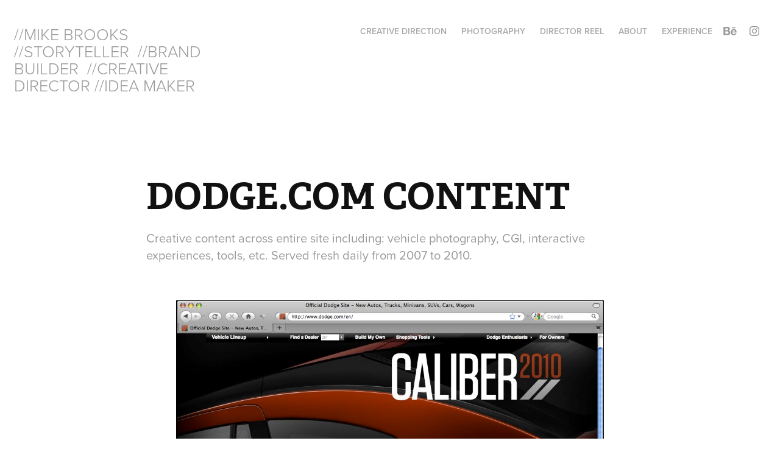

--- FILE ---
content_type: text/html; charset=utf-8
request_url: https://mikebrookscreative.com/dodgecom-content
body_size: 9253
content:
<!DOCTYPE HTML>
<html lang="en-US">
<head>
  <meta charset="UTF-8" />
  <meta name="viewport" content="width=device-width, initial-scale=1" />
      <meta name="keywords"  content="Website,dodge,interactive" />
      <meta name="description"  content="Creative content across entire site including: vehicle photography, CGI, interactive experiences, tools, etc. Served fresh daily from 2007 to 2010." />
      <meta name="twitter:card"  content="summary_large_image" />
      <meta name="twitter:site"  content="@AdobePortfolio" />
      <meta  property="og:title" content="Mike Brooks - DODGE.COM CONTENT" />
      <meta  property="og:description" content="Creative content across entire site including: vehicle photography, CGI, interactive experiences, tools, etc. Served fresh daily from 2007 to 2010." />
      <meta  property="og:image" content="https://cdn.myportfolio.com/8b277c3619d36affb355404e4b16578b/28e8d7b0dcc6a5ce5f19b039fa2bc817f3badb93d1940d5f14c53832a667565852b9395f542f8e7a_car_202x158.png?h=19e8957be4d5906e634f9b6ff286397d&amp;url=aHR0cHM6Ly9taXItczMtY2RuLWNmLmJlaGFuY2UubmV0L3Byb2plY3RzL29yaWdpbmFsLzE0NjYzMzUuNTQ0YjhmMTNiMDljMS5wbmc=" />
      <link rel="icon" href="[data-uri]"  />
      <link rel="stylesheet" href="/dist/css/main.css" type="text/css" />
      <link rel="stylesheet" href="https://cdn.myportfolio.com/8b277c3619d36affb355404e4b16578b/717829a48b5fad64747b7bf2f577ae731764780679.css?h=5daaea0a887ae0fac3c340c88ea71100" type="text/css" />
    <link rel="canonical" href="https://mikebrookscreative.com/dodgecom-content" />
      <title>Mike Brooks - DODGE.COM CONTENT</title>
    <script type="text/javascript" src="//use.typekit.net/ik/[base64].js?cb=35f77bfb8b50944859ea3d3804e7194e7a3173fb" async onload="
    try {
      window.Typekit.load();
    } catch (e) {
      console.warn('Typekit not loaded.');
    }
    "></script>
</head>
  <body class="transition-enabled">  <div class='page-background-video page-background-video-with-panel'>
  </div>
  <div class="js-responsive-nav">
    <div class="responsive-nav has-social">
      <div class="close-responsive-click-area js-close-responsive-nav">
        <div class="close-responsive-button"></div>
      </div>
          <div class="nav-container">
            <nav data-hover-hint="nav">
                <div class="gallery-title"><a href="/projects" >CREATIVE DIRECTION</a></div>
      <div class="page-title">
        <a href="/photography-1" >PHOTOGRAPHY</a>
      </div>
      <div class="page-title">
        <a href="/reel" >DIRECTOR REEL</a>
      </div>
      <div class="page-title">
        <a href="/about" >ABOUT</a>
      </div>
      <div class="page-title">
        <a href="/contact" >EXPERIENCE</a>
      </div>
                <div class="social pf-nav-social" data-hover-hint="navSocialIcons">
                  <ul>
                          <li>
                            <a href="https://www.behance.net/mikebrooksie" target="_blank">
                              <svg id="Layer_1" data-name="Layer 1" xmlns="http://www.w3.org/2000/svg" viewBox="0 0 30 24" class="icon"><path id="path-1" d="M18.83,14.38a2.78,2.78,0,0,0,.65,1.9,2.31,2.31,0,0,0,1.7.59,2.31,2.31,0,0,0,1.38-.41,1.79,1.79,0,0,0,.71-0.87h2.31a4.48,4.48,0,0,1-1.71,2.53,5,5,0,0,1-2.78.76,5.53,5.53,0,0,1-2-.37,4.34,4.34,0,0,1-1.55-1,4.77,4.77,0,0,1-1-1.63,6.29,6.29,0,0,1,0-4.13,4.83,4.83,0,0,1,1-1.64A4.64,4.64,0,0,1,19.09,9a4.86,4.86,0,0,1,2-.4A4.5,4.5,0,0,1,23.21,9a4.36,4.36,0,0,1,1.5,1.3,5.39,5.39,0,0,1,.84,1.86,7,7,0,0,1,.18,2.18h-6.9Zm3.67-3.24A1.94,1.94,0,0,0,21,10.6a2.26,2.26,0,0,0-1,.22,2,2,0,0,0-.66.54,1.94,1.94,0,0,0-.35.69,3.47,3.47,0,0,0-.12.65h4.29A2.75,2.75,0,0,0,22.5,11.14ZM18.29,6h5.36V7.35H18.29V6ZM13.89,17.7a4.4,4.4,0,0,1-1.51.7,6.44,6.44,0,0,1-1.73.22H4.24V5.12h6.24a7.7,7.7,0,0,1,1.73.17,3.67,3.67,0,0,1,1.33.56,2.6,2.6,0,0,1,.86,1,3.74,3.74,0,0,1,.3,1.58,3,3,0,0,1-.46,1.7,3.33,3.33,0,0,1-1.35,1.12,3.19,3.19,0,0,1,1.82,1.26,3.79,3.79,0,0,1,.59,2.17,3.79,3.79,0,0,1-.39,1.77A3.24,3.24,0,0,1,13.89,17.7ZM11.72,8.19a1.25,1.25,0,0,0-.45-0.47,1.88,1.88,0,0,0-.64-0.24,5.5,5.5,0,0,0-.76-0.05H7.16v3.16h3a2,2,0,0,0,1.28-.38A1.43,1.43,0,0,0,11.89,9,1.73,1.73,0,0,0,11.72,8.19ZM11.84,13a2.39,2.39,0,0,0-1.52-.45H7.16v3.73h3.11a3.61,3.61,0,0,0,.82-0.09A2,2,0,0,0,11.77,16a1.39,1.39,0,0,0,.47-0.54,1.85,1.85,0,0,0,.17-0.88A1.77,1.77,0,0,0,11.84,13Z"/></svg>
                            </a>
                          </li>
                          <li>
                            <a href="http://instagram.com/mikebrooksie" target="_blank">
                              <svg version="1.1" id="Layer_1" xmlns="http://www.w3.org/2000/svg" xmlns:xlink="http://www.w3.org/1999/xlink" viewBox="0 0 30 24" style="enable-background:new 0 0 30 24;" xml:space="preserve" class="icon">
                              <g>
                                <path d="M15,5.4c2.1,0,2.4,0,3.2,0c0.8,0,1.2,0.2,1.5,0.3c0.4,0.1,0.6,0.3,0.9,0.6c0.3,0.3,0.5,0.5,0.6,0.9
                                  c0.1,0.3,0.2,0.7,0.3,1.5c0,0.8,0,1.1,0,3.2s0,2.4,0,3.2c0,0.8-0.2,1.2-0.3,1.5c-0.1,0.4-0.3,0.6-0.6,0.9c-0.3,0.3-0.5,0.5-0.9,0.6
                                  c-0.3,0.1-0.7,0.2-1.5,0.3c-0.8,0-1.1,0-3.2,0s-2.4,0-3.2,0c-0.8,0-1.2-0.2-1.5-0.3c-0.4-0.1-0.6-0.3-0.9-0.6
                                  c-0.3-0.3-0.5-0.5-0.6-0.9c-0.1-0.3-0.2-0.7-0.3-1.5c0-0.8,0-1.1,0-3.2s0-2.4,0-3.2c0-0.8,0.2-1.2,0.3-1.5c0.1-0.4,0.3-0.6,0.6-0.9
                                  c0.3-0.3,0.5-0.5,0.9-0.6c0.3-0.1,0.7-0.2,1.5-0.3C12.6,5.4,12.9,5.4,15,5.4 M15,4c-2.2,0-2.4,0-3.3,0c-0.9,0-1.4,0.2-1.9,0.4
                                  c-0.5,0.2-1,0.5-1.4,0.9C7.9,5.8,7.6,6.2,7.4,6.8C7.2,7.3,7.1,7.9,7,8.7C7,9.6,7,9.8,7,12s0,2.4,0,3.3c0,0.9,0.2,1.4,0.4,1.9
                                  c0.2,0.5,0.5,1,0.9,1.4c0.4,0.4,0.9,0.7,1.4,0.9c0.5,0.2,1.1,0.3,1.9,0.4c0.9,0,1.1,0,3.3,0s2.4,0,3.3,0c0.9,0,1.4-0.2,1.9-0.4
                                  c0.5-0.2,1-0.5,1.4-0.9c0.4-0.4,0.7-0.9,0.9-1.4c0.2-0.5,0.3-1.1,0.4-1.9c0-0.9,0-1.1,0-3.3s0-2.4,0-3.3c0-0.9-0.2-1.4-0.4-1.9
                                  c-0.2-0.5-0.5-1-0.9-1.4c-0.4-0.4-0.9-0.7-1.4-0.9c-0.5-0.2-1.1-0.3-1.9-0.4C17.4,4,17.2,4,15,4L15,4L15,4z"/>
                                <path d="M15,7.9c-2.3,0-4.1,1.8-4.1,4.1s1.8,4.1,4.1,4.1s4.1-1.8,4.1-4.1S17.3,7.9,15,7.9L15,7.9z M15,14.7c-1.5,0-2.7-1.2-2.7-2.7
                                  c0-1.5,1.2-2.7,2.7-2.7s2.7,1.2,2.7,2.7C17.7,13.5,16.5,14.7,15,14.7L15,14.7z"/>
                                <path d="M20.2,7.7c0,0.5-0.4,1-1,1s-1-0.4-1-1s0.4-1,1-1S20.2,7.2,20.2,7.7L20.2,7.7z"/>
                              </g>
                              </svg>
                            </a>
                          </li>
                  </ul>
                </div>
            </nav>
          </div>
    </div>
  </div>
  <div class="site-wrap cfix js-site-wrap">
    <div class="site-container">
      <div class="site-content e2e-site-content">
        <header class="site-header">
          <div class="logo-container">
              <div class="logo-wrap" data-hover-hint="logo">
                    <div class="logo e2e-site-logo-text logo-text  ">
      <a href="/projects" class="preserve-whitespace">//MIKE BROOKS  //STORYTELLER  //BRAND BUILDER  //CREATIVE DIRECTOR //IDEA MAKER</a>

</div>
              </div>
  <div class="hamburger-click-area js-hamburger">
    <div class="hamburger">
      <i></i>
      <i></i>
      <i></i>
    </div>
  </div>
          </div>
              <div class="nav-container">
                <nav data-hover-hint="nav">
                <div class="gallery-title"><a href="/projects" >CREATIVE DIRECTION</a></div>
      <div class="page-title">
        <a href="/photography-1" >PHOTOGRAPHY</a>
      </div>
      <div class="page-title">
        <a href="/reel" >DIRECTOR REEL</a>
      </div>
      <div class="page-title">
        <a href="/about" >ABOUT</a>
      </div>
      <div class="page-title">
        <a href="/contact" >EXPERIENCE</a>
      </div>
                    <div class="social pf-nav-social" data-hover-hint="navSocialIcons">
                      <ul>
                              <li>
                                <a href="https://www.behance.net/mikebrooksie" target="_blank">
                                  <svg id="Layer_1" data-name="Layer 1" xmlns="http://www.w3.org/2000/svg" viewBox="0 0 30 24" class="icon"><path id="path-1" d="M18.83,14.38a2.78,2.78,0,0,0,.65,1.9,2.31,2.31,0,0,0,1.7.59,2.31,2.31,0,0,0,1.38-.41,1.79,1.79,0,0,0,.71-0.87h2.31a4.48,4.48,0,0,1-1.71,2.53,5,5,0,0,1-2.78.76,5.53,5.53,0,0,1-2-.37,4.34,4.34,0,0,1-1.55-1,4.77,4.77,0,0,1-1-1.63,6.29,6.29,0,0,1,0-4.13,4.83,4.83,0,0,1,1-1.64A4.64,4.64,0,0,1,19.09,9a4.86,4.86,0,0,1,2-.4A4.5,4.5,0,0,1,23.21,9a4.36,4.36,0,0,1,1.5,1.3,5.39,5.39,0,0,1,.84,1.86,7,7,0,0,1,.18,2.18h-6.9Zm3.67-3.24A1.94,1.94,0,0,0,21,10.6a2.26,2.26,0,0,0-1,.22,2,2,0,0,0-.66.54,1.94,1.94,0,0,0-.35.69,3.47,3.47,0,0,0-.12.65h4.29A2.75,2.75,0,0,0,22.5,11.14ZM18.29,6h5.36V7.35H18.29V6ZM13.89,17.7a4.4,4.4,0,0,1-1.51.7,6.44,6.44,0,0,1-1.73.22H4.24V5.12h6.24a7.7,7.7,0,0,1,1.73.17,3.67,3.67,0,0,1,1.33.56,2.6,2.6,0,0,1,.86,1,3.74,3.74,0,0,1,.3,1.58,3,3,0,0,1-.46,1.7,3.33,3.33,0,0,1-1.35,1.12,3.19,3.19,0,0,1,1.82,1.26,3.79,3.79,0,0,1,.59,2.17,3.79,3.79,0,0,1-.39,1.77A3.24,3.24,0,0,1,13.89,17.7ZM11.72,8.19a1.25,1.25,0,0,0-.45-0.47,1.88,1.88,0,0,0-.64-0.24,5.5,5.5,0,0,0-.76-0.05H7.16v3.16h3a2,2,0,0,0,1.28-.38A1.43,1.43,0,0,0,11.89,9,1.73,1.73,0,0,0,11.72,8.19ZM11.84,13a2.39,2.39,0,0,0-1.52-.45H7.16v3.73h3.11a3.61,3.61,0,0,0,.82-0.09A2,2,0,0,0,11.77,16a1.39,1.39,0,0,0,.47-0.54,1.85,1.85,0,0,0,.17-0.88A1.77,1.77,0,0,0,11.84,13Z"/></svg>
                                </a>
                              </li>
                              <li>
                                <a href="http://instagram.com/mikebrooksie" target="_blank">
                                  <svg version="1.1" id="Layer_1" xmlns="http://www.w3.org/2000/svg" xmlns:xlink="http://www.w3.org/1999/xlink" viewBox="0 0 30 24" style="enable-background:new 0 0 30 24;" xml:space="preserve" class="icon">
                                  <g>
                                    <path d="M15,5.4c2.1,0,2.4,0,3.2,0c0.8,0,1.2,0.2,1.5,0.3c0.4,0.1,0.6,0.3,0.9,0.6c0.3,0.3,0.5,0.5,0.6,0.9
                                      c0.1,0.3,0.2,0.7,0.3,1.5c0,0.8,0,1.1,0,3.2s0,2.4,0,3.2c0,0.8-0.2,1.2-0.3,1.5c-0.1,0.4-0.3,0.6-0.6,0.9c-0.3,0.3-0.5,0.5-0.9,0.6
                                      c-0.3,0.1-0.7,0.2-1.5,0.3c-0.8,0-1.1,0-3.2,0s-2.4,0-3.2,0c-0.8,0-1.2-0.2-1.5-0.3c-0.4-0.1-0.6-0.3-0.9-0.6
                                      c-0.3-0.3-0.5-0.5-0.6-0.9c-0.1-0.3-0.2-0.7-0.3-1.5c0-0.8,0-1.1,0-3.2s0-2.4,0-3.2c0-0.8,0.2-1.2,0.3-1.5c0.1-0.4,0.3-0.6,0.6-0.9
                                      c0.3-0.3,0.5-0.5,0.9-0.6c0.3-0.1,0.7-0.2,1.5-0.3C12.6,5.4,12.9,5.4,15,5.4 M15,4c-2.2,0-2.4,0-3.3,0c-0.9,0-1.4,0.2-1.9,0.4
                                      c-0.5,0.2-1,0.5-1.4,0.9C7.9,5.8,7.6,6.2,7.4,6.8C7.2,7.3,7.1,7.9,7,8.7C7,9.6,7,9.8,7,12s0,2.4,0,3.3c0,0.9,0.2,1.4,0.4,1.9
                                      c0.2,0.5,0.5,1,0.9,1.4c0.4,0.4,0.9,0.7,1.4,0.9c0.5,0.2,1.1,0.3,1.9,0.4c0.9,0,1.1,0,3.3,0s2.4,0,3.3,0c0.9,0,1.4-0.2,1.9-0.4
                                      c0.5-0.2,1-0.5,1.4-0.9c0.4-0.4,0.7-0.9,0.9-1.4c0.2-0.5,0.3-1.1,0.4-1.9c0-0.9,0-1.1,0-3.3s0-2.4,0-3.3c0-0.9-0.2-1.4-0.4-1.9
                                      c-0.2-0.5-0.5-1-0.9-1.4c-0.4-0.4-0.9-0.7-1.4-0.9c-0.5-0.2-1.1-0.3-1.9-0.4C17.4,4,17.2,4,15,4L15,4L15,4z"/>
                                    <path d="M15,7.9c-2.3,0-4.1,1.8-4.1,4.1s1.8,4.1,4.1,4.1s4.1-1.8,4.1-4.1S17.3,7.9,15,7.9L15,7.9z M15,14.7c-1.5,0-2.7-1.2-2.7-2.7
                                      c0-1.5,1.2-2.7,2.7-2.7s2.7,1.2,2.7,2.7C17.7,13.5,16.5,14.7,15,14.7L15,14.7z"/>
                                    <path d="M20.2,7.7c0,0.5-0.4,1-1,1s-1-0.4-1-1s0.4-1,1-1S20.2,7.2,20.2,7.7L20.2,7.7z"/>
                                  </g>
                                  </svg>
                                </a>
                              </li>
                      </ul>
                    </div>
                </nav>
              </div>
        </header>
        <main>
  <div class="page-container" data-context="page.page.container" data-hover-hint="pageContainer">
    <section class="page standard-modules">
        <header class="page-header content" data-context="pages" data-identity="id:p56b54ceeedcd4567275abe1e483f66db506b702caab747ffef428" data-hover-hint="pageHeader" data-hover-hint-id="p56b54ceeedcd4567275abe1e483f66db506b702caab747ffef428">
            <h1 class="title preserve-whitespace e2e-site-logo-text">DODGE.COM CONTENT</h1>
            <p class="description">Creative content across entire site including: vehicle photography, CGI, interactive experiences, tools, etc. Served fresh daily from 2007 to 2010.</p>
        </header>
      <div class="page-content js-page-content" data-context="pages" data-identity="id:p56b54ceeedcd4567275abe1e483f66db506b702caab747ffef428">
        <div id="project-canvas" class="js-project-modules modules content">
          <div id="project-modules">
              
              <div class="project-module module image project-module-image js-js-project-module" >

  

  
     <div class="js-lightbox" data-src="https://cdn.myportfolio.com/8b277c3619d36affb355404e4b16578b/1afd80831b9bb4a554667b5c.png?h=537daf3ab96dde22056d8086d61e0ea6">
           <img
             class="js-lazy e2e-site-project-module-image"
             src="[data-uri]"
             data-src="https://cdn.myportfolio.com/8b277c3619d36affb355404e4b16578b/1afd80831b9bb4a554667b5c_rw_1200.png?h=9ee072c570a2967e5229c74c21637f65"
             data-srcset="https://cdn.myportfolio.com/8b277c3619d36affb355404e4b16578b/1afd80831b9bb4a554667b5c_rw_600.png?h=9af8b0054dbfbb6212539f73e8899481 600w,https://cdn.myportfolio.com/8b277c3619d36affb355404e4b16578b/1afd80831b9bb4a554667b5c_rw_1200.png?h=9ee072c570a2967e5229c74c21637f65 702w,"
             data-sizes="(max-width: 702px) 100vw, 702px"
             width="702"
             height="0"
             style="padding-bottom: 75%; background: rgba(0, 0, 0, 0.03)"
             
           >
     </div>
  

</div>

              
              
              
              
              
              
              
              
              
              <div class="project-module module image project-module-image js-js-project-module" >

  

  
     <div class="js-lightbox" data-src="https://cdn.myportfolio.com/8b277c3619d36affb355404e4b16578b/c6ff31edbd6852ccf7095f9a.jpeg?h=7f22d041a688a3b108c74fa6517a48e8">
           <img
             class="js-lazy e2e-site-project-module-image"
             src="[data-uri]"
             data-src="https://cdn.myportfolio.com/8b277c3619d36affb355404e4b16578b/c6ff31edbd6852ccf7095f9a_rw_1920.jpeg?h=b19bb1c02adb2bf33f9a84ddcac7f2cc"
             data-srcset="https://cdn.myportfolio.com/8b277c3619d36affb355404e4b16578b/c6ff31edbd6852ccf7095f9a_rw_600.jpeg?h=269ed756a43947778e958d3c1f361664 600w,https://cdn.myportfolio.com/8b277c3619d36affb355404e4b16578b/c6ff31edbd6852ccf7095f9a_rw_1200.jpeg?h=9803427443f66342e3db44727e4ed5ee 1200w,https://cdn.myportfolio.com/8b277c3619d36affb355404e4b16578b/c6ff31edbd6852ccf7095f9a_rw_1920.jpeg?h=b19bb1c02adb2bf33f9a84ddcac7f2cc 1466w,"
             data-sizes="(max-width: 1466px) 100vw, 1466px"
             width="1466"
             height="0"
             style="padding-bottom: 66.5%; background: rgba(0, 0, 0, 0.03)"
             
           >
     </div>
  

</div>

              
              
              
              
              
              
              
              
              
              <div class="project-module module image project-module-image js-js-project-module" >

  

  
     <div class="js-lightbox" data-src="https://cdn.myportfolio.com/8b277c3619d36affb355404e4b16578b/9ecbda653c41441012732a0d.jpg?h=f3e940f8a884ec269e87d266ee6442c6">
           <img
             class="js-lazy e2e-site-project-module-image"
             src="[data-uri]"
             data-src="https://cdn.myportfolio.com/8b277c3619d36affb355404e4b16578b/9ecbda653c41441012732a0d_rw_600.jpg?h=8a164ba3f774e1b0fde6fef238581695"
             data-srcset="https://cdn.myportfolio.com/8b277c3619d36affb355404e4b16578b/9ecbda653c41441012732a0d_rw_600.jpg?h=8a164ba3f774e1b0fde6fef238581695 600w,"
             data-sizes="(max-width: 600px) 100vw, 600px"
             width="600"
             height="0"
             style="padding-bottom: 75%; background: rgba(0, 0, 0, 0.03)"
             
           >
     </div>
  

</div>

              
              
              
              
              
              
              
              
              
              <div class="project-module module image project-module-image js-js-project-module" >

  

  
     <div class="js-lightbox" data-src="https://cdn.myportfolio.com/8b277c3619d36affb355404e4b16578b/e59f95a4b236c4a3fa480469.jpg?h=9ad6826df3acdd569d1e9ac0cadabd04">
           <img
             class="js-lazy e2e-site-project-module-image"
             src="[data-uri]"
             data-src="https://cdn.myportfolio.com/8b277c3619d36affb355404e4b16578b/e59f95a4b236c4a3fa480469_rw_1920.jpg?h=628f295bb8af62b6941d9b8abd7dd445"
             data-srcset="https://cdn.myportfolio.com/8b277c3619d36affb355404e4b16578b/e59f95a4b236c4a3fa480469_rw_600.jpg?h=8eb3327e2ddd58645fab7f9e45e9c260 600w,https://cdn.myportfolio.com/8b277c3619d36affb355404e4b16578b/e59f95a4b236c4a3fa480469_rw_1200.jpg?h=36ce29c16268f5913cb1df6200e22037 1200w,https://cdn.myportfolio.com/8b277c3619d36affb355404e4b16578b/e59f95a4b236c4a3fa480469_rw_1920.jpg?h=628f295bb8af62b6941d9b8abd7dd445 1732w,"
             data-sizes="(max-width: 1732px) 100vw, 1732px"
             width="1732"
             height="0"
             style="padding-bottom: 75%; background: rgba(0, 0, 0, 0.03)"
             
           >
     </div>
  

</div>

              
              
              
              
              
              
              
              
              
              <div class="project-module module image project-module-image js-js-project-module" >

  

  
     <div class="js-lightbox" data-src="https://cdn.myportfolio.com/8b277c3619d36affb355404e4b16578b/0cbadffcc34cfae7bccd6e01.jpg?h=4668d2d6218e83ce78d5e8a617c31f96">
           <img
             class="js-lazy e2e-site-project-module-image"
             src="[data-uri]"
             data-src="https://cdn.myportfolio.com/8b277c3619d36affb355404e4b16578b/0cbadffcc34cfae7bccd6e01_rw_1920.jpg?h=a1b7e5de3d21d01dbaa4295f491649a4"
             data-srcset="https://cdn.myportfolio.com/8b277c3619d36affb355404e4b16578b/0cbadffcc34cfae7bccd6e01_rw_600.jpg?h=9158efb5870bef94118bee09a63ffab6 600w,https://cdn.myportfolio.com/8b277c3619d36affb355404e4b16578b/0cbadffcc34cfae7bccd6e01_rw_1200.jpg?h=2c7b9bd6e6fe86e9d0dba46a2d12ae5c 1200w,https://cdn.myportfolio.com/8b277c3619d36affb355404e4b16578b/0cbadffcc34cfae7bccd6e01_rw_1920.jpg?h=a1b7e5de3d21d01dbaa4295f491649a4 1732w,"
             data-sizes="(max-width: 1732px) 100vw, 1732px"
             width="1732"
             height="0"
             style="padding-bottom: 75%; background: rgba(0, 0, 0, 0.03)"
             
           >
     </div>
  

</div>

              
              
              
              
              
              
              
              
              
              <div class="project-module module image project-module-image js-js-project-module" >

  

  
     <div class="js-lightbox" data-src="https://cdn.myportfolio.com/8b277c3619d36affb355404e4b16578b/bf19724e5381cf5e25cf51ba.jpg?h=55cd0d408cc6d68ac456670ed6f8618a">
           <img
             class="js-lazy e2e-site-project-module-image"
             src="[data-uri]"
             data-src="https://cdn.myportfolio.com/8b277c3619d36affb355404e4b16578b/bf19724e5381cf5e25cf51ba_rw_1920.jpg?h=d6de4ea9ac50ab73395639d605658a31"
             data-srcset="https://cdn.myportfolio.com/8b277c3619d36affb355404e4b16578b/bf19724e5381cf5e25cf51ba_rw_600.jpg?h=07de4b73f91de5fb9dace0454b26b07d 600w,https://cdn.myportfolio.com/8b277c3619d36affb355404e4b16578b/bf19724e5381cf5e25cf51ba_rw_1200.jpg?h=40fc3c8f008da719fe6bb6cc55f9be06 1200w,https://cdn.myportfolio.com/8b277c3619d36affb355404e4b16578b/bf19724e5381cf5e25cf51ba_rw_1920.jpg?h=d6de4ea9ac50ab73395639d605658a31 1732w,"
             data-sizes="(max-width: 1732px) 100vw, 1732px"
             width="1732"
             height="0"
             style="padding-bottom: 75%; background: rgba(0, 0, 0, 0.03)"
             
           >
     </div>
  

</div>

              
              
              
              
              
              
              
              
              
              <div class="project-module module image project-module-image js-js-project-module" >

  

  
     <div class="js-lightbox" data-src="https://cdn.myportfolio.com/8b277c3619d36affb355404e4b16578b/3f5dcaef7d7a4ede30893433.jpg?h=7d9f5f2a6a27c0dd04616d70d060f8b5">
           <img
             class="js-lazy e2e-site-project-module-image"
             src="[data-uri]"
             data-src="https://cdn.myportfolio.com/8b277c3619d36affb355404e4b16578b/3f5dcaef7d7a4ede30893433_rw_1920.jpg?h=99a70d1fc92f15ffd752bac81c97a66c"
             data-srcset="https://cdn.myportfolio.com/8b277c3619d36affb355404e4b16578b/3f5dcaef7d7a4ede30893433_rw_600.jpg?h=8cb619f930fa52fae82b8e60e01f739c 600w,https://cdn.myportfolio.com/8b277c3619d36affb355404e4b16578b/3f5dcaef7d7a4ede30893433_rw_1200.jpg?h=bbbfff63450f3006f75dbc022bf74e05 1200w,https://cdn.myportfolio.com/8b277c3619d36affb355404e4b16578b/3f5dcaef7d7a4ede30893433_rw_1920.jpg?h=99a70d1fc92f15ffd752bac81c97a66c 1732w,"
             data-sizes="(max-width: 1732px) 100vw, 1732px"
             width="1732"
             height="0"
             style="padding-bottom: 75%; background: rgba(0, 0, 0, 0.03)"
             
           >
     </div>
  

</div>

              
              
              
              
              
              
              
              
              
              <div class="project-module module image project-module-image js-js-project-module" >

  

  
     <div class="js-lightbox" data-src="https://cdn.myportfolio.com/8b277c3619d36affb355404e4b16578b/4a2dee50e200d0c852b743e6.jpg?h=80303c64068757987434d9cb9f9578f3">
           <img
             class="js-lazy e2e-site-project-module-image"
             src="[data-uri]"
             data-src="https://cdn.myportfolio.com/8b277c3619d36affb355404e4b16578b/4a2dee50e200d0c852b743e6_rw_600.jpg?h=5a78265a32dfefdfb68cab10e38bdfe0"
             data-srcset="https://cdn.myportfolio.com/8b277c3619d36affb355404e4b16578b/4a2dee50e200d0c852b743e6_rw_600.jpg?h=5a78265a32dfefdfb68cab10e38bdfe0 600w,"
             data-sizes="(max-width: 600px) 100vw, 600px"
             width="600"
             height="0"
             style="padding-bottom: 56.17%; background: rgba(0, 0, 0, 0.03)"
             
           >
     </div>
  

</div>

              
              
              
              
              
              
              
              
              
              <div class="project-module module image project-module-image js-js-project-module" >

  

  
     <div class="js-lightbox" data-src="https://cdn.myportfolio.com/8b277c3619d36affb355404e4b16578b/806d0f915745377f116f0962.jpg?h=116e531acbc7fb8d9d05df2e044e6421">
           <img
             class="js-lazy e2e-site-project-module-image"
             src="[data-uri]"
             data-src="https://cdn.myportfolio.com/8b277c3619d36affb355404e4b16578b/806d0f915745377f116f0962_rw_1920.jpg?h=6dae1ac18e768d792bbfbf3b4118ea09"
             data-srcset="https://cdn.myportfolio.com/8b277c3619d36affb355404e4b16578b/806d0f915745377f116f0962_rw_600.jpg?h=9ded0f3def2aa67f38afe5a6426836d6 600w,https://cdn.myportfolio.com/8b277c3619d36affb355404e4b16578b/806d0f915745377f116f0962_rw_1200.jpg?h=f2bf6013e6c6250852f19d8be50b56a6 1200w,https://cdn.myportfolio.com/8b277c3619d36affb355404e4b16578b/806d0f915745377f116f0962_rw_1920.jpg?h=6dae1ac18e768d792bbfbf3b4118ea09 1732w,"
             data-sizes="(max-width: 1732px) 100vw, 1732px"
             width="1732"
             height="0"
             style="padding-bottom: 75%; background: rgba(0, 0, 0, 0.03)"
             
           >
     </div>
  

</div>

              
              
              
              
              
              
              
              
              
              <div class="project-module module image project-module-image js-js-project-module" >

  

  
     <div class="js-lightbox" data-src="https://cdn.myportfolio.com/8b277c3619d36affb355404e4b16578b/103499c065d1de9d40fe80fe.jpg?h=1ca7421395b4faff079db66f39b4d4a4">
           <img
             class="js-lazy e2e-site-project-module-image"
             src="[data-uri]"
             data-src="https://cdn.myportfolio.com/8b277c3619d36affb355404e4b16578b/103499c065d1de9d40fe80fe_rw_1920.jpg?h=d639397ba4eeae81ff5c368d4083fb88"
             data-srcset="https://cdn.myportfolio.com/8b277c3619d36affb355404e4b16578b/103499c065d1de9d40fe80fe_rw_600.jpg?h=f3d4694b2921312d97c38299c44ee5a2 600w,https://cdn.myportfolio.com/8b277c3619d36affb355404e4b16578b/103499c065d1de9d40fe80fe_rw_1200.jpg?h=ee4b31514233c1d929f001c2aef3ea81 1200w,https://cdn.myportfolio.com/8b277c3619d36affb355404e4b16578b/103499c065d1de9d40fe80fe_rw_1920.jpg?h=d639397ba4eeae81ff5c368d4083fb88 1732w,"
             data-sizes="(max-width: 1732px) 100vw, 1732px"
             width="1732"
             height="0"
             style="padding-bottom: 75%; background: rgba(0, 0, 0, 0.03)"
             
           >
     </div>
  

</div>

              
              
              
              
              
              
              
              
              
              <div class="project-module module image project-module-image js-js-project-module" >

  

  
     <div class="js-lightbox" data-src="https://cdn.myportfolio.com/8b277c3619d36affb355404e4b16578b/527808c1eb06a2298477f186.jpg?h=afc7e7a503e21b4d9928b07a90ecc2be">
           <img
             class="js-lazy e2e-site-project-module-image"
             src="[data-uri]"
             data-src="https://cdn.myportfolio.com/8b277c3619d36affb355404e4b16578b/527808c1eb06a2298477f186_rw_1920.jpg?h=17d9d7c0f0132362fa09e9ec060a8c4e"
             data-srcset="https://cdn.myportfolio.com/8b277c3619d36affb355404e4b16578b/527808c1eb06a2298477f186_rw_600.jpg?h=c733d596a5d75c60711ab338be4e43cd 600w,https://cdn.myportfolio.com/8b277c3619d36affb355404e4b16578b/527808c1eb06a2298477f186_rw_1200.jpg?h=6033e6c4103bcb8007b804f07988c511 1200w,https://cdn.myportfolio.com/8b277c3619d36affb355404e4b16578b/527808c1eb06a2298477f186_rw_1920.jpg?h=17d9d7c0f0132362fa09e9ec060a8c4e 1732w,"
             data-sizes="(max-width: 1732px) 100vw, 1732px"
             width="1732"
             height="0"
             style="padding-bottom: 75%; background: rgba(0, 0, 0, 0.03)"
             
           >
     </div>
  

</div>

              
              
              
              
              
              
              
              
              
              <div class="project-module module image project-module-image js-js-project-module" >

  

  
     <div class="js-lightbox" data-src="https://cdn.myportfolio.com/8b277c3619d36affb355404e4b16578b/2a2dd6ab25dac0154d30a016.jpg?h=4591977f179a708e569a6dd59e2209cf">
           <img
             class="js-lazy e2e-site-project-module-image"
             src="[data-uri]"
             data-src="https://cdn.myportfolio.com/8b277c3619d36affb355404e4b16578b/2a2dd6ab25dac0154d30a016_rw_1920.jpg?h=c8a17692ad87d765b2dfdfca0855b579"
             data-srcset="https://cdn.myportfolio.com/8b277c3619d36affb355404e4b16578b/2a2dd6ab25dac0154d30a016_rw_600.jpg?h=b066c8cfef8e21eb902bd91b824bc763 600w,https://cdn.myportfolio.com/8b277c3619d36affb355404e4b16578b/2a2dd6ab25dac0154d30a016_rw_1200.jpg?h=3fac4f14be534b49570f949c642dbcb2 1200w,https://cdn.myportfolio.com/8b277c3619d36affb355404e4b16578b/2a2dd6ab25dac0154d30a016_rw_1920.jpg?h=c8a17692ad87d765b2dfdfca0855b579 1732w,"
             data-sizes="(max-width: 1732px) 100vw, 1732px"
             width="1732"
             height="0"
             style="padding-bottom: 75%; background: rgba(0, 0, 0, 0.03)"
             
           >
     </div>
  

</div>

              
              
              
              
              
              
              
              
              
              <div class="project-module module image project-module-image js-js-project-module" >

  

  
     <div class="js-lightbox" data-src="https://cdn.myportfolio.com/8b277c3619d36affb355404e4b16578b/66c1e9b33a09474687f36a0d.jpg?h=dfb6423b1c872d660d7d78f036c505ee">
           <img
             class="js-lazy e2e-site-project-module-image"
             src="[data-uri]"
             data-src="https://cdn.myportfolio.com/8b277c3619d36affb355404e4b16578b/66c1e9b33a09474687f36a0d_rw_1920.jpg?h=833798fb8f06c5090bc3fe0dddd22150"
             data-srcset="https://cdn.myportfolio.com/8b277c3619d36affb355404e4b16578b/66c1e9b33a09474687f36a0d_rw_600.jpg?h=ec0a7ee178f5f1a1c5d68e4e37505200 600w,https://cdn.myportfolio.com/8b277c3619d36affb355404e4b16578b/66c1e9b33a09474687f36a0d_rw_1200.jpg?h=3ee27c2a14102136f6f86f596bf18ff2 1200w,https://cdn.myportfolio.com/8b277c3619d36affb355404e4b16578b/66c1e9b33a09474687f36a0d_rw_1920.jpg?h=833798fb8f06c5090bc3fe0dddd22150 1732w,"
             data-sizes="(max-width: 1732px) 100vw, 1732px"
             width="1732"
             height="0"
             style="padding-bottom: 75%; background: rgba(0, 0, 0, 0.03)"
             
           >
     </div>
  

</div>

              
              
              
              
              
              
              
              
              
              <div class="project-module module image project-module-image js-js-project-module" >

  

  
     <div class="js-lightbox" data-src="https://cdn.myportfolio.com/8b277c3619d36affb355404e4b16578b/1d272ff4672a678ce52de24e.jpg?h=53bfbfe83dca9f98f99ebf462325b98a">
           <img
             class="js-lazy e2e-site-project-module-image"
             src="[data-uri]"
             data-src="https://cdn.myportfolio.com/8b277c3619d36affb355404e4b16578b/1d272ff4672a678ce52de24e_rw_1920.jpg?h=a58de9014e03fd147b5c7684e62bb966"
             data-srcset="https://cdn.myportfolio.com/8b277c3619d36affb355404e4b16578b/1d272ff4672a678ce52de24e_rw_600.jpg?h=b031bfaaee8557298eeafd7e7edc202d 600w,https://cdn.myportfolio.com/8b277c3619d36affb355404e4b16578b/1d272ff4672a678ce52de24e_rw_1200.jpg?h=fc008599a92047084a5f3b3f00b810a3 1200w,https://cdn.myportfolio.com/8b277c3619d36affb355404e4b16578b/1d272ff4672a678ce52de24e_rw_1920.jpg?h=a58de9014e03fd147b5c7684e62bb966 1732w,"
             data-sizes="(max-width: 1732px) 100vw, 1732px"
             width="1732"
             height="0"
             style="padding-bottom: 75%; background: rgba(0, 0, 0, 0.03)"
             
           >
     </div>
  

</div>

              
              
              
              
              
              
              
              
              
              <div class="project-module module image project-module-image js-js-project-module" >

  

  
     <div class="js-lightbox" data-src="https://cdn.myportfolio.com/8b277c3619d36affb355404e4b16578b/9427a5c77f9bb47dae5783a4.jpg?h=2145891f99538ea33e27aa84aa1527ba">
           <img
             class="js-lazy e2e-site-project-module-image"
             src="[data-uri]"
             data-src="https://cdn.myportfolio.com/8b277c3619d36affb355404e4b16578b/9427a5c77f9bb47dae5783a4_rw_1920.jpg?h=eb86893fae57b51e70ec856261588be4"
             data-srcset="https://cdn.myportfolio.com/8b277c3619d36affb355404e4b16578b/9427a5c77f9bb47dae5783a4_rw_600.jpg?h=4ae8f1d4af5577c239d6ed118f3d4149 600w,https://cdn.myportfolio.com/8b277c3619d36affb355404e4b16578b/9427a5c77f9bb47dae5783a4_rw_1200.jpg?h=1f35244698d4eca21f289cfdbf9468d9 1200w,https://cdn.myportfolio.com/8b277c3619d36affb355404e4b16578b/9427a5c77f9bb47dae5783a4_rw_1920.jpg?h=eb86893fae57b51e70ec856261588be4 1732w,"
             data-sizes="(max-width: 1732px) 100vw, 1732px"
             width="1732"
             height="0"
             style="padding-bottom: 75%; background: rgba(0, 0, 0, 0.03)"
             
           >
     </div>
  

</div>

              
              
              
              
              
              
              
              
              
              <div class="project-module module image project-module-image js-js-project-module" >

  

  
     <div class="js-lightbox" data-src="https://cdn.myportfolio.com/8b277c3619d36affb355404e4b16578b/a67a9275ea7ec53f33d03148.jpg?h=4330ad987827e8228de7f2201f5aa668">
           <img
             class="js-lazy e2e-site-project-module-image"
             src="[data-uri]"
             data-src="https://cdn.myportfolio.com/8b277c3619d36affb355404e4b16578b/a67a9275ea7ec53f33d03148_rw_1920.jpg?h=0d92b2765426616720daf4ce5233f2ac"
             data-srcset="https://cdn.myportfolio.com/8b277c3619d36affb355404e4b16578b/a67a9275ea7ec53f33d03148_rw_600.jpg?h=f3d6d96e9e3a9a0996bb637671333dbd 600w,https://cdn.myportfolio.com/8b277c3619d36affb355404e4b16578b/a67a9275ea7ec53f33d03148_rw_1200.jpg?h=2ab7b63c5de5fe932c5645db009f3e21 1200w,https://cdn.myportfolio.com/8b277c3619d36affb355404e4b16578b/a67a9275ea7ec53f33d03148_rw_1920.jpg?h=0d92b2765426616720daf4ce5233f2ac 1732w,"
             data-sizes="(max-width: 1732px) 100vw, 1732px"
             width="1732"
             height="0"
             style="padding-bottom: 75%; background: rgba(0, 0, 0, 0.03)"
             
           >
     </div>
  

</div>

              
              
              
              
              
              
              
              
              
              <div class="project-module module image project-module-image js-js-project-module" >

  

  
     <div class="js-lightbox" data-src="https://cdn.myportfolio.com/8b277c3619d36affb355404e4b16578b/a93a876a9f54d0365c3b4276.jpg?h=8727f8cfaea86f42be91e25d829306f1">
           <img
             class="js-lazy e2e-site-project-module-image"
             src="[data-uri]"
             data-src="https://cdn.myportfolio.com/8b277c3619d36affb355404e4b16578b/a93a876a9f54d0365c3b4276_rw_1920.jpg?h=fd8a0125453d2e81fbed607c6728dd81"
             data-srcset="https://cdn.myportfolio.com/8b277c3619d36affb355404e4b16578b/a93a876a9f54d0365c3b4276_rw_600.jpg?h=8ff235d9195dbda055f9049263a2e9d2 600w,https://cdn.myportfolio.com/8b277c3619d36affb355404e4b16578b/a93a876a9f54d0365c3b4276_rw_1200.jpg?h=3256e1a938a00fbcb4342655fee04cf7 1200w,https://cdn.myportfolio.com/8b277c3619d36affb355404e4b16578b/a93a876a9f54d0365c3b4276_rw_1920.jpg?h=fd8a0125453d2e81fbed607c6728dd81 1732w,"
             data-sizes="(max-width: 1732px) 100vw, 1732px"
             width="1732"
             height="0"
             style="padding-bottom: 75%; background: rgba(0, 0, 0, 0.03)"
             
           >
     </div>
  

</div>

              
              
              
              
              
              
              
              
              
              <div class="project-module module image project-module-image js-js-project-module" >

  

  
     <div class="js-lightbox" data-src="https://cdn.myportfolio.com/8b277c3619d36affb355404e4b16578b/fc84468d64ac27b5e59647f6.jpg?h=8a7a72dd5e014e76ea76e3222be5d7c6">
           <img
             class="js-lazy e2e-site-project-module-image"
             src="[data-uri]"
             data-src="https://cdn.myportfolio.com/8b277c3619d36affb355404e4b16578b/fc84468d64ac27b5e59647f6_rw_1920.jpg?h=bd264a4019d9653db4393ec6c548c31b"
             data-srcset="https://cdn.myportfolio.com/8b277c3619d36affb355404e4b16578b/fc84468d64ac27b5e59647f6_rw_600.jpg?h=b077ed3dc83dc869bdce41d8bde4b18d 600w,https://cdn.myportfolio.com/8b277c3619d36affb355404e4b16578b/fc84468d64ac27b5e59647f6_rw_1200.jpg?h=6778ed02abc4e8d89ff6e1b3297e0563 1200w,https://cdn.myportfolio.com/8b277c3619d36affb355404e4b16578b/fc84468d64ac27b5e59647f6_rw_1920.jpg?h=bd264a4019d9653db4393ec6c548c31b 1732w,"
             data-sizes="(max-width: 1732px) 100vw, 1732px"
             width="1732"
             height="0"
             style="padding-bottom: 75%; background: rgba(0, 0, 0, 0.03)"
             
           >
     </div>
  

</div>

              
              
              
              
              
              
              
              
              
              <div class="project-module module image project-module-image js-js-project-module" >

  

  
     <div class="js-lightbox" data-src="https://cdn.myportfolio.com/8b277c3619d36affb355404e4b16578b/c5e8d50934b3e1e1010f3f72.jpg?h=60076b5124d81f16f1156bb90a24b459">
           <img
             class="js-lazy e2e-site-project-module-image"
             src="[data-uri]"
             data-src="https://cdn.myportfolio.com/8b277c3619d36affb355404e4b16578b/c5e8d50934b3e1e1010f3f72_rw_600.jpg?h=334d99dcd4d92d27b94073c77724a33e"
             data-srcset="https://cdn.myportfolio.com/8b277c3619d36affb355404e4b16578b/c5e8d50934b3e1e1010f3f72_rw_600.jpg?h=334d99dcd4d92d27b94073c77724a33e 600w,"
             data-sizes="(max-width: 600px) 100vw, 600px"
             width="600"
             height="0"
             style="padding-bottom: 75%; background: rgba(0, 0, 0, 0.03)"
             
           >
     </div>
  

</div>

              
              
              
              
              
              
              
              
              
              <div class="project-module module image project-module-image js-js-project-module" >

  

  
     <div class="js-lightbox" data-src="https://cdn.myportfolio.com/8b277c3619d36affb355404e4b16578b/176c87b359eec5f6f12a7f5c.jpg?h=fa395b4e4cb8958e3fe22e3efe5dc751">
           <img
             class="js-lazy e2e-site-project-module-image"
             src="[data-uri]"
             data-src="https://cdn.myportfolio.com/8b277c3619d36affb355404e4b16578b/176c87b359eec5f6f12a7f5c_rw_1920.jpg?h=150fd2ba59a145a7ec65e60f25df90a7"
             data-srcset="https://cdn.myportfolio.com/8b277c3619d36affb355404e4b16578b/176c87b359eec5f6f12a7f5c_rw_600.jpg?h=501295221fee0a382ae6a7cd9cf5c302 600w,https://cdn.myportfolio.com/8b277c3619d36affb355404e4b16578b/176c87b359eec5f6f12a7f5c_rw_1200.jpg?h=40d8863a16161de1d138147bddede387 1200w,https://cdn.myportfolio.com/8b277c3619d36affb355404e4b16578b/176c87b359eec5f6f12a7f5c_rw_1920.jpg?h=150fd2ba59a145a7ec65e60f25df90a7 1732w,"
             data-sizes="(max-width: 1732px) 100vw, 1732px"
             width="1732"
             height="0"
             style="padding-bottom: 75%; background: rgba(0, 0, 0, 0.03)"
             
           >
     </div>
  

</div>

              
              
              
              
              
              
              
              
              
              <div class="project-module module image project-module-image js-js-project-module" >

  

  
     <div class="js-lightbox" data-src="https://cdn.myportfolio.com/8b277c3619d36affb355404e4b16578b/39934cf6b801042bdf6f5c8b.jpg?h=ae7ae3bbbdd4f876a43a367be6ba23ff">
           <img
             class="js-lazy e2e-site-project-module-image"
             src="[data-uri]"
             data-src="https://cdn.myportfolio.com/8b277c3619d36affb355404e4b16578b/39934cf6b801042bdf6f5c8b_rw_1920.jpg?h=d1f6783a9da07b50dcfd017a054b92ab"
             data-srcset="https://cdn.myportfolio.com/8b277c3619d36affb355404e4b16578b/39934cf6b801042bdf6f5c8b_rw_600.jpg?h=b780956b8c82d007462eff3edc584b14 600w,https://cdn.myportfolio.com/8b277c3619d36affb355404e4b16578b/39934cf6b801042bdf6f5c8b_rw_1200.jpg?h=0a55664899fd597f953f01475b913cd4 1200w,https://cdn.myportfolio.com/8b277c3619d36affb355404e4b16578b/39934cf6b801042bdf6f5c8b_rw_1920.jpg?h=d1f6783a9da07b50dcfd017a054b92ab 1732w,"
             data-sizes="(max-width: 1732px) 100vw, 1732px"
             width="1732"
             height="0"
             style="padding-bottom: 75%; background: rgba(0, 0, 0, 0.03)"
             
           >
     </div>
  

</div>

              
              
              
              
              
              
              
              
              
              <div class="project-module module image project-module-image js-js-project-module" >

  

  
     <div class="js-lightbox" data-src="https://cdn.myportfolio.com/8b277c3619d36affb355404e4b16578b/0ed7e24c07b5fe2efadaa664.jpg?h=ac83a28a2e36e75e03d61dbad0f01add">
           <img
             class="js-lazy e2e-site-project-module-image"
             src="[data-uri]"
             data-src="https://cdn.myportfolio.com/8b277c3619d36affb355404e4b16578b/0ed7e24c07b5fe2efadaa664_rw_1920.jpg?h=0f84c36bc8d475c9acde4522c314e41a"
             data-srcset="https://cdn.myportfolio.com/8b277c3619d36affb355404e4b16578b/0ed7e24c07b5fe2efadaa664_rw_600.jpg?h=e7f364cf68d14595839500252d22bc27 600w,https://cdn.myportfolio.com/8b277c3619d36affb355404e4b16578b/0ed7e24c07b5fe2efadaa664_rw_1200.jpg?h=89ffce0f5a513428de8500c060d9041b 1200w,https://cdn.myportfolio.com/8b277c3619d36affb355404e4b16578b/0ed7e24c07b5fe2efadaa664_rw_1920.jpg?h=0f84c36bc8d475c9acde4522c314e41a 1732w,"
             data-sizes="(max-width: 1732px) 100vw, 1732px"
             width="1732"
             height="0"
             style="padding-bottom: 75%; background: rgba(0, 0, 0, 0.03)"
             
           >
     </div>
  

</div>

              
              
              
              
              
              
              
              
              
              <div class="project-module module image project-module-image js-js-project-module" >

  

  
     <div class="js-lightbox" data-src="https://cdn.myportfolio.com/8b277c3619d36affb355404e4b16578b/cf5c0347b7f6189bf7f4c263.jpg?h=27987f436c75296682edf02bcc8e8b0d">
           <img
             class="js-lazy e2e-site-project-module-image"
             src="[data-uri]"
             data-src="https://cdn.myportfolio.com/8b277c3619d36affb355404e4b16578b/cf5c0347b7f6189bf7f4c263_rw_3840.jpg?h=5f111be38c15766c873c14e8ab46067e"
             data-srcset="https://cdn.myportfolio.com/8b277c3619d36affb355404e4b16578b/cf5c0347b7f6189bf7f4c263_rw_600.jpg?h=b60d8938e669fcc09f5ecc94d5c21eb5 600w,https://cdn.myportfolio.com/8b277c3619d36affb355404e4b16578b/cf5c0347b7f6189bf7f4c263_rw_1200.jpg?h=0f9a1d8608f056db606774a73517687b 1200w,https://cdn.myportfolio.com/8b277c3619d36affb355404e4b16578b/cf5c0347b7f6189bf7f4c263_rw_1920.jpg?h=da2196cbfbf6c557fb8dfdc0d1b86ca8 1920w,https://cdn.myportfolio.com/8b277c3619d36affb355404e4b16578b/cf5c0347b7f6189bf7f4c263_rw_3840.jpg?h=5f111be38c15766c873c14e8ab46067e 3840w,"
             data-sizes="(max-width: 3840px) 100vw, 3840px"
             width="3840"
             height="0"
             style="padding-bottom: 47.83%; background: rgba(0, 0, 0, 0.03)"
             
           >
     </div>
  

</div>

              
              
              
              
              
              
              
              
              
              <div class="project-module module image project-module-image js-js-project-module" >

  

  
     <div class="js-lightbox" data-src="https://cdn.myportfolio.com/8b277c3619d36affb355404e4b16578b/7b2346b65d3e006342c32c51.jpg?h=198b65183837db06793ebb81fcf1ab93">
           <img
             class="js-lazy e2e-site-project-module-image"
             src="[data-uri]"
             data-src="https://cdn.myportfolio.com/8b277c3619d36affb355404e4b16578b/7b2346b65d3e006342c32c51_rw_1920.jpg?h=443490fceefbd6ef04b63a61d76131a3"
             data-srcset="https://cdn.myportfolio.com/8b277c3619d36affb355404e4b16578b/7b2346b65d3e006342c32c51_rw_600.jpg?h=0496fdbd7d1359c1f7562d836fc15735 600w,https://cdn.myportfolio.com/8b277c3619d36affb355404e4b16578b/7b2346b65d3e006342c32c51_rw_1200.jpg?h=048e8ea2a635600ebe1fd4163a3c5bee 1200w,https://cdn.myportfolio.com/8b277c3619d36affb355404e4b16578b/7b2346b65d3e006342c32c51_rw_1920.jpg?h=443490fceefbd6ef04b63a61d76131a3 1732w,"
             data-sizes="(max-width: 1732px) 100vw, 1732px"
             width="1732"
             height="0"
             style="padding-bottom: 75%; background: rgba(0, 0, 0, 0.03)"
             
           >
     </div>
  

</div>

              
              
              
              
              
              
              
              
              
              <div class="project-module module image project-module-image js-js-project-module" >

  

  
     <div class="js-lightbox" data-src="https://cdn.myportfolio.com/8b277c3619d36affb355404e4b16578b/a9a3c1045bbb03e5fb7aa1c3.jpg?h=7e7c16e1c63b51b2a291171b81d3907f">
           <img
             class="js-lazy e2e-site-project-module-image"
             src="[data-uri]"
             data-src="https://cdn.myportfolio.com/8b277c3619d36affb355404e4b16578b/a9a3c1045bbb03e5fb7aa1c3_rw_1920.jpg?h=890d643f0af98a632d4f98eeecdbeaa7"
             data-srcset="https://cdn.myportfolio.com/8b277c3619d36affb355404e4b16578b/a9a3c1045bbb03e5fb7aa1c3_rw_600.jpg?h=e3231bf65f50c1cb9627b32eb9e8e78f 600w,https://cdn.myportfolio.com/8b277c3619d36affb355404e4b16578b/a9a3c1045bbb03e5fb7aa1c3_rw_1200.jpg?h=f499d42a9a20500aca1560e5cb8f9a17 1200w,https://cdn.myportfolio.com/8b277c3619d36affb355404e4b16578b/a9a3c1045bbb03e5fb7aa1c3_rw_1920.jpg?h=890d643f0af98a632d4f98eeecdbeaa7 1732w,"
             data-sizes="(max-width: 1732px) 100vw, 1732px"
             width="1732"
             height="0"
             style="padding-bottom: 75%; background: rgba(0, 0, 0, 0.03)"
             
           >
     </div>
  

</div>

              
              
              
              
              
              
              
              
              
              <div class="project-module module image project-module-image js-js-project-module" >

  

  
     <div class="js-lightbox" data-src="https://cdn.myportfolio.com/8b277c3619d36affb355404e4b16578b/bbc4ea7531ed5431a16749f6.jpg?h=a3fe3353d9afbc7e198db3b5f50357ff">
           <img
             class="js-lazy e2e-site-project-module-image"
             src="[data-uri]"
             data-src="https://cdn.myportfolio.com/8b277c3619d36affb355404e4b16578b/bbc4ea7531ed5431a16749f6_rw_1920.jpg?h=4cdf0e2177b3fe3e7dfab9fb7a1c72ea"
             data-srcset="https://cdn.myportfolio.com/8b277c3619d36affb355404e4b16578b/bbc4ea7531ed5431a16749f6_rw_600.jpg?h=081e346f719bcb0a7eff039ecf292fc1 600w,https://cdn.myportfolio.com/8b277c3619d36affb355404e4b16578b/bbc4ea7531ed5431a16749f6_rw_1200.jpg?h=aee669b54045a254ce7f5469d1db5821 1200w,https://cdn.myportfolio.com/8b277c3619d36affb355404e4b16578b/bbc4ea7531ed5431a16749f6_rw_1920.jpg?h=4cdf0e2177b3fe3e7dfab9fb7a1c72ea 1732w,"
             data-sizes="(max-width: 1732px) 100vw, 1732px"
             width="1732"
             height="0"
             style="padding-bottom: 75%; background: rgba(0, 0, 0, 0.03)"
             
           >
     </div>
  

</div>

              
              
              
              
              
              
              
              
              
              <div class="project-module module image project-module-image js-js-project-module" >

  

  
     <div class="js-lightbox" data-src="https://cdn.myportfolio.com/8b277c3619d36affb355404e4b16578b/cc6694818e8b155852e0ce99.jpg?h=66d36b4deace3e0854fc402674caa948">
           <img
             class="js-lazy e2e-site-project-module-image"
             src="[data-uri]"
             data-src="https://cdn.myportfolio.com/8b277c3619d36affb355404e4b16578b/cc6694818e8b155852e0ce99_rw_1920.jpg?h=80d039b06613e7215b3b7dd7f88d2bd3"
             data-srcset="https://cdn.myportfolio.com/8b277c3619d36affb355404e4b16578b/cc6694818e8b155852e0ce99_rw_600.jpg?h=78586f5e369cbbcada24d67ca9301521 600w,https://cdn.myportfolio.com/8b277c3619d36affb355404e4b16578b/cc6694818e8b155852e0ce99_rw_1200.jpg?h=ea90a292d505797f098b260454d885c1 1200w,https://cdn.myportfolio.com/8b277c3619d36affb355404e4b16578b/cc6694818e8b155852e0ce99_rw_1920.jpg?h=80d039b06613e7215b3b7dd7f88d2bd3 1735w,"
             data-sizes="(max-width: 1735px) 100vw, 1735px"
             width="1735"
             height="0"
             style="padding-bottom: 75%; background: rgba(0, 0, 0, 0.03)"
             
           >
     </div>
  

</div>

              
              
              
              
              
              
              
              
              
              <div class="project-module module image project-module-image js-js-project-module" >

  

  
     <div class="js-lightbox" data-src="https://cdn.myportfolio.com/8b277c3619d36affb355404e4b16578b/1cb82198fb3132a38e387e86.jpg?h=659d219ad1c0e92dc8728ef84c1fba6a">
           <img
             class="js-lazy e2e-site-project-module-image"
             src="[data-uri]"
             data-src="https://cdn.myportfolio.com/8b277c3619d36affb355404e4b16578b/1cb82198fb3132a38e387e86_rw_1920.jpg?h=54b3f7a63313a1ba5bd7cc226a0efb4d"
             data-srcset="https://cdn.myportfolio.com/8b277c3619d36affb355404e4b16578b/1cb82198fb3132a38e387e86_rw_600.jpg?h=57ecbf7cae638bfc66889b0ba86d38be 600w,https://cdn.myportfolio.com/8b277c3619d36affb355404e4b16578b/1cb82198fb3132a38e387e86_rw_1200.jpg?h=b7a7f52eac209c6e00fe0905e82cbfef 1200w,https://cdn.myportfolio.com/8b277c3619d36affb355404e4b16578b/1cb82198fb3132a38e387e86_rw_1920.jpg?h=54b3f7a63313a1ba5bd7cc226a0efb4d 1732w,"
             data-sizes="(max-width: 1732px) 100vw, 1732px"
             width="1732"
             height="0"
             style="padding-bottom: 75%; background: rgba(0, 0, 0, 0.03)"
             
           >
     </div>
  

</div>

              
              
              
              
              
              
              
              
              
              <div class="project-module module image project-module-image js-js-project-module" >

  

  
     <div class="js-lightbox" data-src="https://cdn.myportfolio.com/8b277c3619d36affb355404e4b16578b/d8a9a20c39311a95c8b2060b.jpg?h=6f4bfa201294b967ed99ab636f0fc0ba">
           <img
             class="js-lazy e2e-site-project-module-image"
             src="[data-uri]"
             data-src="https://cdn.myportfolio.com/8b277c3619d36affb355404e4b16578b/d8a9a20c39311a95c8b2060b_rw_1920.jpg?h=65fdd8d1b2fefa3cd36be302d3750a91"
             data-srcset="https://cdn.myportfolio.com/8b277c3619d36affb355404e4b16578b/d8a9a20c39311a95c8b2060b_rw_600.jpg?h=869235674cf733a1d5545cfdc2ffb7af 600w,https://cdn.myportfolio.com/8b277c3619d36affb355404e4b16578b/d8a9a20c39311a95c8b2060b_rw_1200.jpg?h=be63ee7c132e513c3b4e3733176f54dd 1200w,https://cdn.myportfolio.com/8b277c3619d36affb355404e4b16578b/d8a9a20c39311a95c8b2060b_rw_1920.jpg?h=65fdd8d1b2fefa3cd36be302d3750a91 1300w,"
             data-sizes="(max-width: 1300px) 100vw, 1300px"
             width="1300"
             height="0"
             style="padding-bottom: 44%; background: rgba(0, 0, 0, 0.03)"
             
           >
     </div>
  

</div>

              
              
              
              
              
              
              
              
              
              <div class="project-module module image project-module-image js-js-project-module" >

  

  
     <div class="js-lightbox" data-src="https://cdn.myportfolio.com/8b277c3619d36affb355404e4b16578b/cb2801d6cfb959fb92ec4aeb.png?h=f6b54e3214470c454d86836c3d6f7f92">
           <img
             class="js-lazy e2e-site-project-module-image"
             src="[data-uri]"
             data-src="https://cdn.myportfolio.com/8b277c3619d36affb355404e4b16578b/cb2801d6cfb959fb92ec4aeb_rw_1200.png?h=093d0951916865f71059408144810866"
             data-srcset="https://cdn.myportfolio.com/8b277c3619d36affb355404e4b16578b/cb2801d6cfb959fb92ec4aeb_rw_600.png?h=e73b9e063ef40ec2fcc891449ae98ff2 600w,https://cdn.myportfolio.com/8b277c3619d36affb355404e4b16578b/cb2801d6cfb959fb92ec4aeb_rw_1200.png?h=093d0951916865f71059408144810866 1200w,"
             data-sizes="(max-width: 1200px) 100vw, 1200px"
             width="1200"
             height="0"
             style="padding-bottom: 59.67%; background: rgba(0, 0, 0, 0.03)"
             
           >
     </div>
  

</div>

              
              
              
              
              
              
              
              
              
              <div class="project-module module image project-module-image js-js-project-module" >

  

  
     <div class="js-lightbox" data-src="https://cdn.myportfolio.com/8b277c3619d36affb355404e4b16578b/310ffd108f2d693e7040e12c.jpg?h=1bc2dc9f59b6c4d3e17d76a0b18b0d60">
           <img
             class="js-lazy e2e-site-project-module-image"
             src="[data-uri]"
             data-src="https://cdn.myportfolio.com/8b277c3619d36affb355404e4b16578b/310ffd108f2d693e7040e12c_rw_3840.jpg?h=5236e66218cb98e3cc0c03a5d47be517"
             data-srcset="https://cdn.myportfolio.com/8b277c3619d36affb355404e4b16578b/310ffd108f2d693e7040e12c_rw_600.jpg?h=082689dea0dd46a61cb9f07f0004148d 600w,https://cdn.myportfolio.com/8b277c3619d36affb355404e4b16578b/310ffd108f2d693e7040e12c_rw_1200.jpg?h=92d31690eb7cbe0514303d0c9d4c8f78 1200w,https://cdn.myportfolio.com/8b277c3619d36affb355404e4b16578b/310ffd108f2d693e7040e12c_rw_1920.jpg?h=d5a338b8ddd37a30340e2d9dd0069e36 1920w,https://cdn.myportfolio.com/8b277c3619d36affb355404e4b16578b/310ffd108f2d693e7040e12c_rw_3840.jpg?h=5236e66218cb98e3cc0c03a5d47be517 3840w,"
             data-sizes="(max-width: 3840px) 100vw, 3840px"
             width="3840"
             height="0"
             style="padding-bottom: 50%; background: rgba(0, 0, 0, 0.03)"
             
           >
     </div>
  

</div>

              
              
              
              
              
              
              
              
              
              <div class="project-module module image project-module-image js-js-project-module" >

  

  
     <div class="js-lightbox" data-src="https://cdn.myportfolio.com/8b277c3619d36affb355404e4b16578b/1d8553fede3cea532ac0c3b3.jpg?h=869da38de519102921fa9ff259062494">
           <img
             class="js-lazy e2e-site-project-module-image"
             src="[data-uri]"
             data-src="https://cdn.myportfolio.com/8b277c3619d36affb355404e4b16578b/1d8553fede3cea532ac0c3b3_rw_1920.jpg?h=fa17fdd2aaddcd3cf10e632ebb5a6ee8"
             data-srcset="https://cdn.myportfolio.com/8b277c3619d36affb355404e4b16578b/1d8553fede3cea532ac0c3b3_rw_600.jpg?h=f281802f0d0e8d353d5af9e6e6840cd3 600w,https://cdn.myportfolio.com/8b277c3619d36affb355404e4b16578b/1d8553fede3cea532ac0c3b3_rw_1200.jpg?h=d151cac2f574198a7ffdedcf93462c3d 1200w,https://cdn.myportfolio.com/8b277c3619d36affb355404e4b16578b/1d8553fede3cea532ac0c3b3_rw_1920.jpg?h=fa17fdd2aaddcd3cf10e632ebb5a6ee8 1336w,"
             data-sizes="(max-width: 1336px) 100vw, 1336px"
             width="1336"
             height="0"
             style="padding-bottom: 62.83%; background: rgba(0, 0, 0, 0.03)"
             
           >
     </div>
  

</div>

              
              
              
              
              
              
              
              
          </div>
        </div>
      </div>
    </section>
        <section class="back-to-top" data-hover-hint="backToTop">
          <a href="#"><span class="arrow">&uarr;</span><span class="preserve-whitespace">Back to Top</span></a>
        </section>
        <a class="back-to-top-fixed js-back-to-top back-to-top-fixed-with-panel" data-hover-hint="backToTop" data-hover-hint-placement="top-start" href="#">
          <svg version="1.1" id="Layer_1" xmlns="http://www.w3.org/2000/svg" xmlns:xlink="http://www.w3.org/1999/xlink" x="0px" y="0px"
           viewBox="0 0 26 26" style="enable-background:new 0 0 26 26;" xml:space="preserve" class="icon icon-back-to-top">
          <g>
            <path d="M13.8,1.3L21.6,9c0.1,0.1,0.1,0.3,0.2,0.4c0.1,0.1,0.1,0.3,0.1,0.4s0,0.3-0.1,0.4c-0.1,0.1-0.1,0.3-0.3,0.4
              c-0.1,0.1-0.2,0.2-0.4,0.3c-0.2,0.1-0.3,0.1-0.4,0.1c-0.1,0-0.3,0-0.4-0.1c-0.2-0.1-0.3-0.2-0.4-0.3L14.2,5l0,19.1
              c0,0.2-0.1,0.3-0.1,0.5c0,0.1-0.1,0.3-0.3,0.4c-0.1,0.1-0.2,0.2-0.4,0.3c-0.1,0.1-0.3,0.1-0.5,0.1c-0.1,0-0.3,0-0.4-0.1
              c-0.1-0.1-0.3-0.1-0.4-0.3c-0.1-0.1-0.2-0.2-0.3-0.4c-0.1-0.1-0.1-0.3-0.1-0.5l0-19.1l-5.7,5.7C6,10.8,5.8,10.9,5.7,11
              c-0.1,0.1-0.3,0.1-0.4,0.1c-0.2,0-0.3,0-0.4-0.1c-0.1-0.1-0.3-0.2-0.4-0.3c-0.1-0.1-0.1-0.2-0.2-0.4C4.1,10.2,4,10.1,4.1,9.9
              c0-0.1,0-0.3,0.1-0.4c0-0.1,0.1-0.3,0.3-0.4l7.7-7.8c0.1,0,0.2-0.1,0.2-0.1c0,0,0.1-0.1,0.2-0.1c0.1,0,0.2,0,0.2-0.1
              c0.1,0,0.1,0,0.2,0c0,0,0.1,0,0.2,0c0.1,0,0.2,0,0.2,0.1c0.1,0,0.1,0.1,0.2,0.1C13.7,1.2,13.8,1.2,13.8,1.3z"/>
          </g>
          </svg>
        </a>
  </div>
              <footer class="site-footer" data-hover-hint="footer">
                <div class="footer-text">
                  All works © Mike Brooks 2020. Please do not reproduce without the expressed written consent of Mike Brooks.
                </div>
              </footer>
        </main>
      </div>
    </div>
  </div>
</body>
<script type="text/javascript">
  // fix for Safari's back/forward cache
  window.onpageshow = function(e) {
    if (e.persisted) { window.location.reload(); }
  };
</script>
  <script type="text/javascript">var __config__ = {"page_id":"p56b54ceeedcd4567275abe1e483f66db506b702caab747ffef428","theme":{"name":"geometric"},"pageTransition":true,"linkTransition":true,"disableDownload":false,"localizedValidationMessages":{"required":"This field is required","Email":"This field must be a valid email address"},"lightbox":{"enabled":false},"cookie_banner":{"enabled":false}};</script>
  <script type="text/javascript" src="/site/translations?cb=35f77bfb8b50944859ea3d3804e7194e7a3173fb"></script>
  <script type="text/javascript" src="/dist/js/main.js?cb=35f77bfb8b50944859ea3d3804e7194e7a3173fb"></script>
</html>
